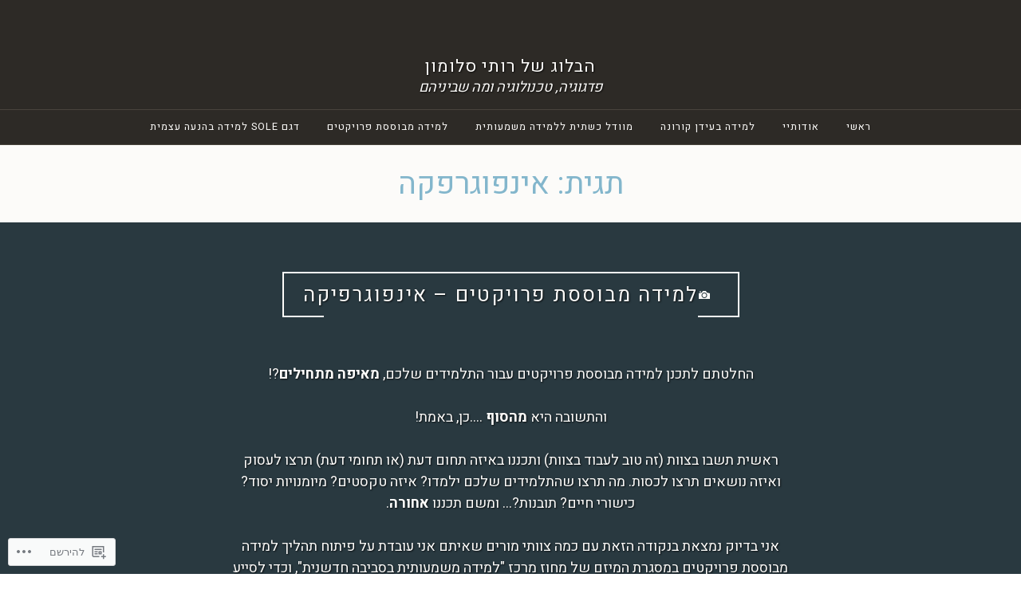

--- FILE ---
content_type: text/css
request_url: https://s0.wp.com/wp-content/themes/pub/pique/rtl.css?m=1610361628
body_size: 554
content:
body{direction:rtl;unicode-bidi:embed}.main-navigation ul ul{text-align:right}.main-navigation ul ul{left:auto;right:-999em}.main-navigation li.focus > ul{left:auto;right:0}.comment-navigation .nav-previous span::before,
.posts-navigation .nav-previous span::before,
.post-navigation .nav-previous span::before{content:"\2192"}.comment-navigation .nav-next span::after,
.posts-navigation .nav-next span::after,
.post-navigation .nav-next span::after{content:"\2190"}@media (max-width: 767px){.main-navigation a{padding-right:10px;padding-left:0}.main-navigation ul ul ul{padding-left:0;padding-right:25px}}@media (min-width: 768px){.main-navigation ul ul::before{left:auto;right:15px}.main-navigation ul ul::before{left:auto;right:15px}.main-navigation #primary-menu > li:nth-last-child(1):hover > ul,
	.main-navigation #primary-menu > li:nth-last-child(2):hover > ul{left:0;right:auto}.main-navigation #primary-menu > li:nth-last-child(1):hover ul::before,
	.main-navigation #primary-menu > li:nth-last-child(2):hover ul::before{left:15px;right:auto}.main-navigation #primary-menu > li:nth-last-child(1) li:hover ul, .main-navigation #primary-menu > li:nth-last-child(2) li:hover u{left:103%;right:auto}}.pique-grid-three p,
.overlay,
label,
form,
.pique-panel-content .entry-content,
#pique-hero .pique-panel-content .entry-content p,
blockquote p,
.pique-template-testimonials .pique-testimonials article .entry-content p{text-align:right}h3,
blockquote cite,
.pique-template-testimonials .pique-testimonials article .entry-content cite,
blockquote p, .pique-template-testimonials .pique-testimonials article .entry-content p,
.widget-title{text-align:right}.pique-template-testimonials .pique-testimonials .attachment-pique-thumbnail-avatar{float:right;margin-right:0;margin-left:20px}.pique-template-testimonials .pique-testimonials h2{float:right;text-align:right}.sticky .entry-title::before{margin-left:0.5em;margin-right:0}.archive .read-more a::after, .blog .read-more a::after, .search-results .read-more a::after{content:'\f060'}.archive .read-more a:hover, .blog .read-more a:hover, .search-results .read-more a:hover{padding-left:calc(3em - 40px);padding-right:3em}.archive .read-more a:hover::after, .blog .read-more a:hover::after, .search-results .read-more a:hover::after{padding-right:20px}.cat-links::before, .tags-links::before{margin-left:5px;margin-right:0}.comment-navigation .nav-previous span::before, .posts-navigation .nav-previous span::before, .post-navigation .nav-previous span::before{float:left}.comment-navigation .nav-next span::after, .posts-navigation .nav-next span::after, .post-navigation .nav-next span::after{float:right}.entry-meta, .widget_rss .rss-date, .widget_rss cite{text-align:right}.comment-author .avatar{float:right;margin-right:0;margin-left:0.5em}.reply{float:left}